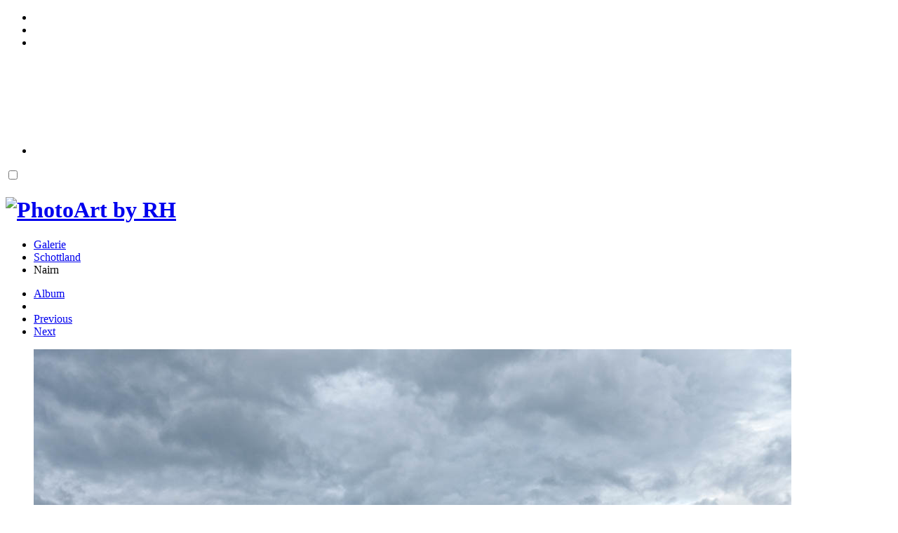

--- FILE ---
content_type: text/html; charset=UTF-8
request_url: https://rainerhassmann.de/galleries/schottland/Nairn_005_DxO-single.php
body_size: 4028
content:
<!doctype html>
<html dir="ltr" lang="de" style="direction: ltr;">

<head>
  
  
  <meta name="robots" content="noimageai" />
  <meta name="robots" content="noai" />

	<meta charset="utf-8" />
	<meta http-equiv="X-UA-Compatible" content="IE=edge">
	<meta name="apple-mobile-web-app-capable" content="yes" />
	<meta name="HandheldFriendly" content="True" />
	<meta name="MobileOptimized" content="320" />
	<meta name="template-version" content="1538056157" />
	<meta name="viewport" content="width=device-width, initial-scale=1, user-scalable=no, shrink-to-fit=no" />
	<meta name="google-site-verification" content="google1c6fb039f091a35f" />
    <title>Nairn - PhotoArt by RH</title>


<meta property="og:url" content="https://rainerhassmann.de/galleries/schottland/Nairn_005_DxO-single.php" />
<meta property="og:type" content="website" />
<meta property="og:site_name" content="PhotoArt by RH" />
<meta property="og:title" content="Nairn" />
<meta property="og:description" content="Nairn" />
<meta property="og:image" content="https://www.rainerhassmann.de/galleries/schottland/photos/Nairn_005_DxO.jpg" />
<meta property="og:image:width" content="1080" />
<meta property="og:image:height" content="720" />

<link rel="image_src" href="https://www.rainerhassmann.de/galleries/schottland/photos/Nairn_005_DxO.jpg" />
<meta name="description" content="Nairn" />

	<link rel="canonical" href="https://rainerhassmann.de/galleries/schottland/Nairn_005_DxO-single.php" />

	<link rel="alternate" type="application/rss+xml" title="PhotoArt by RH - Schottland" href="/galleries/schottland/feed/" />
	<link rel="shortcut icon" type="image/x-icon" href="/backlight/designer/page/image/3?v=1538056157" />

	<link rel="stylesheet" type="text/css" media="all" href="/backlight/publisher/gallery/stylesheet/style/50" />
	
	<style type="text/css">
		.grecaptcha-badge { visibility: hidden; }
	</style>
	<link rel="stylesheet" href="/backlight/custom/css/photoart.css" />
	<link rel="stylesheet" href="/backlight/modules/module-admin/lib/css/all.min.css?bv=6.0.0" />

</head>

<body class="pangolin single-image-page type-album template-id-44 template-identifier-pan_std_ptemp album-template-id-50 album-template-identifier-pan_std_albtemp slug-schottland cart-unready crg-unready" data-layout="1col left">

	<div class="page__wrapper" id="page__wrapper">

	<ul class="background__layers" id="background__layers">
		<li class="background__image" id="background__image"></li>
		<li class="background__album" id="background__album"></li>
		<li class="background__pattern" id="background__pattern"></li>
		<li class="background__bokeh" id="background__bokeh"><svg></svg></li>
	</ul><!-- .background__layers -->

	<input type="checkbox" class="page__toggle" id="page__toggle__T1" />

	<div class="page__body" id="page__body">

	<header class="spinal__column">
			<div class="content">
	<div class="masthead masthead-primary">
		<div class="content content_width">

	<a href="/">
	<h1>
		<span>
			<img class="identityplate" alt="PhotoArt by RH" src="/backlight/designer/page/image/5" srcset="/backlight/designer/page/image/5, /backlight/designer/page/image/5 2x" width="300" height="51" />
					</span>
	</h1>
	</a>

		</div>
	</div><!-- .masthead-primary -->

		</div>
	</header>

	<main class="main" id="main">
		<div class="content content_width">
			<div class="page__column main__column spinal__column">
				<div class="content clearfix">


<ul class="breadcrumbs" itemscope itemtype="https://schema.org/BreadcrumbList"><li class="fa_pseudo" itemprop="itemListElement" itemscope itemtype="https://schema.org/ListItem"><a href="/galleries/" itemprop="item"><span itemprop="name" position="1">Galerie</span></a><meta itemprop="position" content="1" /></li><li class="fa_pseudo" itemprop="itemListElement" itemscope itemtype="https://schema.org/ListItem"><a href="/galleries/schottland/" itemprop="item"><span itemprop="name" position="2">Schottland</span></a><meta itemprop="position" content="2" /></li><li class="fa_pseudo" itemprop="itemListElement" itemscope itemtype="https://schema.org/ListItem"><span itemprop="name" position="3">Nairn</span><meta itemprop="position" content="3" /></li></ul>
<div class="the__copy">
	<div class="content clearfix" style="max-width:1080px;">

	
<ul class="single_icons"><!--
	--><li class="single_image_back"><a href="./"><span>Album</span></a></li><!--

		--><li class="single_image_maps" ><a href="http://maps.google.com/maps?f=q&q=57.589497466667,-3.8695585666667&ll=57.589497466667,-3.8695585666667&t=m&iwloc=near&z=18" target="_blank"></a></li><!--
	
	
	--><li class="single_image_prev"><a href="https://www.rainerhassmann.de/galleries/schottland/Nairn_002_DxO-single"><span>Previous</span></a></li><!--
--><li class="single_image_next"><a href="https://www.rainerhassmann.de/galleries/schottland/Nairn_014_DxO-single"><span>Next</span></a></li><!--
--></ul>

	<figure id="fig-Nairn_005_DxO" class="single_image" itemscope itemtype="http://schema.org/ImageObject" style="max-width:1080px;">
		<a href="https://www.rainerhassmann.de/galleries/schottland/Nairn_014_DxO-single">		<img src="https://www.rainerhassmann.de/galleries/schottland/photos/Nairn_005_DxO.jpg" id="photo-Nairn_005_DxO" height="720" width="1080" style="width: 1080px;" alt="Nairn_005_DxO.jpg" /></a>		<figcaption>Nairn</figcaption>
	</figure>



	</div>
</div><!-- .the__copy -->




			</div>
		</div><!-- .main__column -->


		<div id="page__pallet__T1" class="page__column page__pallet" data-position="T1">
		<div class="content clearfix">

	<nav class="nav nav_v">
<ul class="primary-menu menu mouseable"><li class="menu-item"><a href="/">Home</a></li><li class="menu-item menu-item-has-children"><a href="/galleries/">Galerie</a><ul class="sub-menu"><li class="menu-item"><a href="/galleries/NEU/">NEU</a></li>
<li class="menu-item"><a href="/galleries/Architektur/">Architektur</a></li>
<li class="menu-item"><a href="/galleries/Borkum/">Borkum</a></li>
<li class="menu-item menu-item-has-children"><a href="/galleries/Color/"> Color</a><ul class="sub-menu"><li class="menu-item"><a href="/galleries/Color/Blau/">Blau</a></li>
<li class="menu-item"><a href="/galleries/Color/Gelb/">Gelb</a></li>
<li class="menu-item"><a href="/galleries/Color/Orange/">Orange</a></li>
<li class="menu-item"><a href="/galleries/Color/Rot/">Rot</a></li>
<li class="menu-item"><a href="/galleries/Color/Weiss/">Weiss</a></li></ul></li>
<li class="menu-item"><a href="/galleries/gardasee/">Gardasee</a></li>
<li class="menu-item"><a href="/galleries/Holocaust-Denkmal-Berlin/">Holocaust Denkmal Berlin</a></li>
<li class="menu-item"><a href="/galleries/Mixed/">Mixed</a></li>
<li class="menu-item"><a href="/galleries/schottland/">Schottland</a></li>
<li class="menu-item"><a href="/galleries/Schuhwerk/">Schuhwerk</a></li>
<li class="menu-item"><a href="/galleries/Schwarz-Weiss/">Schwarz-Weiss -----NEU-----</a></li>
<li class="menu-item"><a href="/galleries/Spiegelungen/">Spiegelungen -----NEU-----</a></li>
<li class="menu-item menu-item-has-children"><a href="/galleries/staedte/">Staedte</a><ul class="sub-menu"><li class="menu-item"><a href="/galleries/staedte/prag/">Prag</a></li>
<li class="menu-item"><a href="/galleries/staedte/venedig/">Venedig</a></li></ul></li>
<li class="menu-item"><a href="/galleries/Steampunk/">Steampunk</a></li></ul></li><li class="menu-item menu-item-has-children"><span>Video</span><ul class="sub-menu"><li class="menu-item"><a href="/galleries/Video/Skydive/">Skydive</a></li></ul></li><li class="menu-item"><a href="/backlight/search">Suche</a></li><li class="menu-item"><a href="/wpress">Blog</a></li><li class="menu-item menu-item-has-children"><span>Info</span><ul class="sub-menu"><li class="menu-item"><a href="/about/">Impressum</a></li>
<li class="menu-item"><a href="/copy/">Copyright</a></li></ul></li><li class="menu-item"><a href="/contact/">Kontakt</a></li><li class="menu-item"><a href="/DS-GVO/">Datenschutz</a></li></ul></nav>

	
		</div>
	</div><!-- .page__column -->
	

	

		<label class="page__overlay spinal__column" data-overlay="T1" for="page__toggle__T1" onclick></label>
		<label class="page__overlay spinal__column" data-overlay="T2" for="page__toggle__T2" onclick></label>

		</div>
	</main>

	<footer class="spinal__column">
		<div class="content">
<div id="sitelock">
<a href = "#" onclick = "window.open ('https://www.sitelock.com/verify.php?site=rainerhassmann.de','SiteLock','width=600,height= 600, left = 160, top = 170 '); "> <img title =" 1 & 1 SiteLock "src =" https://shield.sitelock.com/shield/rainerhassmann.de" alt =" Homepage Security "> </a>
</div>
			<div class="page__pallet__wide page__pallet__bottom" id="page__pallet__bottom">
				<div class="content clearfix">
				<ul>

				<li class="copyright">&copy; 2009 - 2026, Rainer Haßmann. All rights reserved.</li>

				<li class="logomark clearfix backlight_logomark">
					<a href="http://theturninggate.net">
						<ul>
							<li style="opacity:.85; top:75%; left:75%;"></li>
							<li style="opacity:.40; top:75%; left:50%;"></li>
							<li style="opacity:.40; top:50%; left:75%;"></li>
							<li style="opacity:.55; top:75%; left:25%;"></li>
							<li style="opacity:.55; top:25%; left:75%;"></li>
							<li style="opacity:.55; top:50%; left:50%;"></li>
							<li style="opacity:.70; top:50%; left:25%;"></li>
							<li style="opacity:.70; top:75%; left: 0%;"></li>
							<li style="opacity:.70; top:25%; left:50%;"></li>
							<li style="opacity:.70; top: 0%; left:75%;"></li>
							<li style="opacity:.85; top:50%; left: 0%;"></li>
							<li style="opacity:.85; top: 0%; left:50%;"></li>
							<li style="opacity:.98; top: 0%; left: 0%; width: 50%; height: 50%"></li>
						</ul>
						<h1><span>Built with</span><span>Backlight</span></h1>
					</a>
				</li>


				</ul>
				</div>
			</div><!-- .page__pallet__bottom -->
		</div>
	</footer>

	<nav class="nav nav_h spinal__column">
		<div class="content content_width clearfix">

<ul class="primary-menu menu mouseable"><li class="menu-item"><a href="/">Home</a></li><li class="menu-item menu-item-has-children"><a href="/galleries/">Galerie</a><ul class="sub-menu"><li class="menu-item"><a href="/galleries/NEU/">NEU</a></li>
<li class="menu-item"><a href="/galleries/Architektur/">Architektur</a></li>
<li class="menu-item"><a href="/galleries/Borkum/">Borkum</a></li>
<li class="menu-item menu-item-has-children"><a href="/galleries/Color/"> Color</a><ul class="sub-menu"><li class="menu-item"><a href="/galleries/Color/Blau/">Blau</a></li>
<li class="menu-item"><a href="/galleries/Color/Gelb/">Gelb</a></li>
<li class="menu-item"><a href="/galleries/Color/Orange/">Orange</a></li>
<li class="menu-item"><a href="/galleries/Color/Rot/">Rot</a></li>
<li class="menu-item"><a href="/galleries/Color/Weiss/">Weiss</a></li></ul></li>
<li class="menu-item"><a href="/galleries/gardasee/">Gardasee</a></li>
<li class="menu-item"><a href="/galleries/Holocaust-Denkmal-Berlin/">Holocaust Denkmal Berlin</a></li>
<li class="menu-item"><a href="/galleries/Mixed/">Mixed</a></li>
<li class="menu-item"><a href="/galleries/schottland/">Schottland</a></li>
<li class="menu-item"><a href="/galleries/Schuhwerk/">Schuhwerk</a></li>
<li class="menu-item"><a href="/galleries/Schwarz-Weiss/">Schwarz-Weiss -----NEU-----</a></li>
<li class="menu-item"><a href="/galleries/Spiegelungen/">Spiegelungen -----NEU-----</a></li>
<li class="menu-item menu-item-has-children"><a href="/galleries/staedte/">Staedte</a><ul class="sub-menu"><li class="menu-item"><a href="/galleries/staedte/prag/">Prag</a></li>
<li class="menu-item"><a href="/galleries/staedte/venedig/">Venedig</a></li></ul></li>
<li class="menu-item"><a href="/galleries/Steampunk/">Steampunk</a></li></ul></li><li class="menu-item menu-item-has-children"><span>Video</span><ul class="sub-menu"><li class="menu-item"><a href="/galleries/Video/Skydive/">Skydive</a></li></ul></li><li class="menu-item"><a href="/backlight/search">Suche</a></li><li class="menu-item"><a href="/wpress">Blog</a></li><li class="menu-item menu-item-has-children"><span>Info</span><ul class="sub-menu"><li class="menu-item"><a href="/about/">Impressum</a></li>
<li class="menu-item"><a href="/copy/">Copyright</a></li></ul></li><li class="menu-item"><a href="/contact/">Kontakt</a></li><li class="menu-item"><a href="/DS-GVO/">Datenschutz</a></li></ul>
		</div>
	</nav>

	<div class="page__pallet__wide page__pallet__top spinal__column" id="page__pallet__top">
		<div class="content clearfix">
		<ul>

			<li id="widget-container">
				<ul>
					<li id="widget-buoy"></li>
					<li><a target="_blank" href="https://www.twitter.com/RainerHassmann/" class="social_media button fab fa-twitter" id="social_media_01"></a></li>
					<li><a target="_blank" href="https://www.instagram.com/rainer_hassmann/" class="social_media button fab fa-instagram" id="social_media_02"></a></li>
					<li><a target="_blank" href="https://www.facebook.com/R.Hassmann" class="social_media button fab fa-facebook" id="social_media_03"></a></li>

					</ul>
				</li>
			</ul>
		</div>
	</div><!-- .page__pallet__top -->

	</div><!-- .page__body -->

	<div class="page__toggle__buttons spinal__column">

		<label for="page__toggle__T1">
			<ul><li class="fa_pseudo"><ul class="palletToggle"><li></li><li></li><li></li><li></li></ul></li></ul>
		</label>

	</div><!-- .page__toggle__buttons -->

	</div><!-- .page__wrapper -->

<script src="/backlight/publisher/gallery/javascript/scripts/50"></script><script>

const allowCookies = localStorage.getItem('cookies') === 'true'

const optOutUi = `
	<label for="gaOptOut">
		<input id="gaOptOut" type="checkbox" />
		<span class="fas"></span>
		<span>Abmeldung von Google Analytics</span>
	</label>
`
const hasGoogleAnalytics = ""
if (!allowCookies) {
	const cookiesNotice = document.createElement('div')
	cookiesNotice.classList.add('cookies-acceptance-notice')
	cookiesNotice.id = 'cookiesAcceptanceNotice'

	cookiesNotice.innerHTML = `
		<div class="main">
			<p><p>Wir verwenden Cookies, um sicherzustellen, dass wir Ihnen die beste Erfahrung auf unserer Website bieten. Wenn Sie fortfahren, gehen wir davon aus, dass Sie sich über den Empfang aller von dieser Website gesetzten Cookies freuen.  Für weitere Informationen lesen Sie bitte unsere <a href="/DS-GVO/">Datenschutzrichtlinie</a>.</p></p>
			<div class="cookies-acceptance-buttons">
				${hasGoogleAnalytics}

				<button id="privacyAgreement" type="button">
					Ich akzeptiere die Verwendung von Cookies auf dieser Website				</button>
			</div>
		</div>
	`

	document.body.appendChild(cookiesNotice)

	document.getElementById('privacyAgreement').addEventListener('click', function(e) {
		const optOutElement = document.getElementById('gaOptOut')
		if (optOutElement) {
			if (optOutElement.checked) {
				localStorage.setItem('ga4', 'false')
			} else {
				localStorage.setItem('ga4', 'true')
			}
		}

		localStorage.setItem('cookies', 'true')
		cookiesNotice.remove()
	})
}
</script>

</body>

</html>
